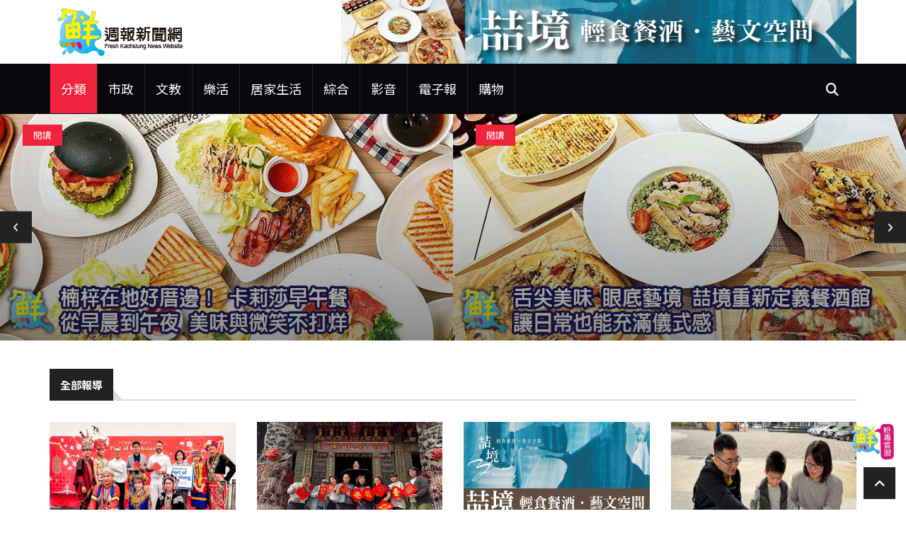

--- FILE ---
content_type: text/html; charset=UTF-8
request_url: https://freshweekly.tw/
body_size: 8387
content:

<!DOCTYPE html>
<html lang="zh-Hant-TW">
<head>
    <meta charset="utf-8">
    <meta http-equiv="X-UA-Compatible" content="IE=edge">
    <meta name="viewport" content="width=device-width, initial-scale=1">
    <title>鮮週報新聞網</title>
    <meta name="description" content="鮮週報新聞網(高雄捷運報)每月1號及16號發行的~~免費刊物發行三大通路~~‧高雄捷運(紅,橘線)‧星級飯店‧7-11(鳳山,三民,左營,鼓山)為主。來高雄找最好吃最好玩就看鮮週報高雄地區發行通路最廣、藝人代言最多閱讀率最高、活動最多">
    <meta property="og:title" content="鮮週報新聞網"/>
    <meta property="og:url" content="https://freshweekly.tw/"/>
    <meta property="og:image" content="https://freshweekly.tw/fb.jpg" />
    <meta property="og:type" content="website" />
    <link rel="icon" href="favicon.gif" type="image/gif" >
    <script async src="https://www.googletagmanager.com/gtag/js?id=G-R5PY6GY68M"></script>
    <script>window.dataLayer = window.dataLayer || [];function gtag(){dataLayer.push(arguments);}gtag('js', new Date());gtag('config', 'G-R5PY6GY68M');</script>
    <link href="https://fonts.googleapis.com/css?family=Open+Sans:400,700%7CLato:300,400" rel="stylesheet"> 
    <link type="text/css" rel="stylesheet" href="css/bootstrap.min.css"/>
    <link type="text/css" rel="stylesheet" href="css/owl.carousel.css" />
    <link type="text/css" rel="stylesheet" href="css/owl.theme.default.css" />
    <link rel="stylesheet" href="css/font-awesome.min.css">
    <link rel="stylesheet" href="https://use.fontawesome.com/releases/v6.5.1/css/all.css">
    <link type="text/css" rel="stylesheet" href="css/style.css"/>
    <div id="fb-root"></div>
    <script async defer crossorigin="anonymous" src="https://connect.facebook.net/zh_TW/sdk.js#xfbml=1&version=v12.0&appId=947794318967910&autoLogAppEvents=1" nonce="mBJMT3he"></script>
</head>
<body>
<header id="header"><div id="center-header"><div class="container"><div class="header-logo"><a href="https://freshweekly.tw/" class="logo"><img src="https://freshweekly.tw/img/logo.png" alt=""></a></div><div class="header-ads"><a href="https://reurl.cc/bNYva6"><img class="center-block" src="https://img3.ikh.tw/ad/ad_freshweekly_8oivzid1vv26_2.jpg" alt="舌尖美味 眼底藝境 喆境重新定義餐酒館 讓日常也能充滿儀式感" style="width:728px;height:90px;"></a></div></div></div><div id="nav-header"><div class="container"><nav id="main-nav"><div class="nav-logo"><a href="index.php" class="logo"><img src="./img/logo-alt.png" alt=""></a></div><ul class="main-nav nav navbar-nav"><li class="active"><a href="https://freshweekly.tw/?ct=分類">分類</a></li><li><a href="https://freshweekly.tw/?ct=市政">市政</a></li><li><a href="https://freshweekly.tw/?ct=文教">文教</a></li><li><a href="https://freshweekly.tw/?ct=樂活">樂活</a></li><li><a href="https://freshweekly.tw/?ct=居家生活">居家生活</a></li><li><a href="https://freshweekly.tw/?ct=綜合">綜合</a></li><li><a href="https://freshweekly.tw/?ct=影音">影音</a></li><li><a href="https://issuu.com/freshweekly?issuu_product=header&issuu_subproduct=product_discovery&issuu_context=link&issuu_cta=profile">電子報</a></li><li><a href="https://freshweekly.tw/?ct=購物">購物</a></li></ul></nav><div class="button-nav"><button class="search-collapse-btn"><i class="fa fa-search"></i></button><button class="nav-collapse-btn"><i class="fa fa-bars"></i></button><div class="search-form"><form method="post" action="?"><input class="input" type="text" name="kw" placeholder="站內搜尋關鍵字"></form></div></div></div></div></header><div id="owl-carousel-1" class="owl-carousel owl-theme center-owl-nav"><article class="article thumb-article"><div class="article-img"><img src="https://img2.ikh.tw/freshweekly/t_freshweekly_gqsixggb767e_.jpg" alt="" loading="lazy"></div><div class="article-body"><ul class="article-info"><li class="article-category"><a href="https://freshweekly.tw/?pn=vw&id=2o1h97iz5pde#vw">閱讀</a></li></ul></div></article><article class="article thumb-article"><div class="article-img"><img src="https://img2.ikh.tw/freshweekly/t_freshweekly_28as1f45q168_.jpg" alt="" loading="lazy"></div><div class="article-body"><ul class="article-info"><li class="article-category"><a href="https://freshweekly.tw/?pn=vw&id=7v1i24zzw68s#vw">閱讀</a></li></ul></div></article><article class="article thumb-article"><div class="article-img"><img src="https://img2.ikh.tw/freshweekly/t_freshweekly_977605fh3p0z_.jpg" alt="" loading="lazy"></div><div class="article-body"><ul class="article-info"><li class="article-category"><a href="https://freshweekly.tw/?pn=vw&id=r62371891k6y#vw">閱讀</a></li></ul></div></article><article class="article thumb-article"><div class="article-img"><img src="https://img2.ikh.tw/freshweekly/t_freshweekly_dryk0x08ksz9_.jpg" alt="" loading="lazy"></div><div class="article-body"><ul class="article-info"><li class="article-category"><a href="https://freshweekly.tw/?pn=vw&id=m721maqz53e1#vw">閱讀</a></li></ul></div></article><article class="article thumb-article"><div class="article-img"><img src="https://img2.ikh.tw/freshweekly/t_freshweekly_2q605c2l1pcy_.jpg" alt="" loading="lazy"></div><div class="article-body"><ul class="article-info"><li class="article-category"><a href="https://freshweekly.tw/?pn=vw&id=w6x5vz8qstim#vw">閱讀</a></li></ul></div></article><article class="article thumb-article"><div class="article-img"><img src="https://img2.ikh.tw/freshweekly/t_freshweekly_5f411454k690_.jpg" alt="" loading="lazy"></div><div class="article-body"><ul class="article-info"><li class="article-category"><a href="https://freshweekly.tw/?pn=vw&id=405014w4212i#vw">閱讀</a></li></ul></div></article><article class="article thumb-article"><div class="article-img"><img src="https://img2.ikh.tw/freshweekly/t_freshweekly_66oep4h75j5s_.jpg" alt="" loading="lazy"></div><div class="article-body"><ul class="article-info"><li class="article-category"><a href="https://freshweekly.tw/?pn=vw&id=y8a8693tbhc5#vw">閱讀</a></li></ul></div></article><article class="article thumb-article"><div class="article-img"><img src="https://img2.ikh.tw/freshweekly/t_freshweekly_051oiu04z056_.jpg" alt="" loading="lazy"></div><div class="article-body"><ul class="article-info"><li class="article-category"><a href="https://freshweekly.tw/?pn=vw&id=f26844m2008k#vw">閱讀</a></li></ul></div></article><article class="article thumb-article"><div class="article-img"><img src="https://img2.ikh.tw/freshweekly/t_freshweekly_q9h07l531r22_.jpg" alt="" loading="lazy"></div><div class="article-body"><ul class="article-info"><li class="article-category"><a href="https://freshweekly.tw/?pn=vw&id=q8601d51gre9#vw">閱讀</a></li></ul></div></article><article class="article thumb-article"><div class="article-img"><img src="https://img2.ikh.tw/freshweekly/t_freshweekly_7j017ft8qf8u_.jpg" alt="" loading="lazy"></div><div class="article-body"><ul class="article-info"><li class="article-category"><a href="https://freshweekly.tw/?pn=vw&id=3q3377v9165l#vw">閱讀</a></li></ul></div></article><article class="article thumb-article"><div class="article-img"><img src="https://img2.ikh.tw/freshweekly/t_freshweekly_y1gl6j2267sh_.jpg" alt="" loading="lazy"></div><div class="article-body"><ul class="article-info"><li class="article-category"><a href="https://freshweekly.tw/?pn=vw&id=b9pl155fsy9c#vw">閱讀</a></li></ul></div></article><article class="article thumb-article"><div class="article-img"><img src="https://img2.ikh.tw/freshweekly/t_freshweekly_42j46p5kl3cs_.jpg" alt="" loading="lazy"></div><div class="article-body"><ul class="article-info"><li class="article-category"><a href="https://freshweekly.tw/?pn=vw&id=5hnoj7a3m511#vw">閱讀</a></li></ul></div></article><article class="article thumb-article"><div class="article-img"><img src="https://img2.ikh.tw/freshweekly/t_freshweekly_gk24ml1ydx5w_.jpg" alt="" loading="lazy"></div><div class="article-body"><ul class="article-info"><li class="article-category"><a href="https://freshweekly.tw/?pn=vw&id=302s3vx570iz#vw">閱讀</a></li></ul></div></article><article class="article thumb-article"><div class="article-img"><img src="https://img2.ikh.tw/freshweekly/t_freshweekly_1462v6lfdv77_.jpg" alt="" loading="lazy"></div><div class="article-body"><ul class="article-info"><li class="article-category"><a href="https://freshweekly.tw/?pn=vw&id=d2fs3129744j#vw">閱讀</a></li></ul></div></article><article class="article thumb-article"><div class="article-img"><img src="https://img2.ikh.tw/freshweekly/t_freshweekly_3853t5bbu35n_.jpg" alt="" loading="lazy"></div><div class="article-body"><ul class="article-info"><li class="article-category"><a href="https://freshweekly.tw/?pn=vw&id=749p75t25rg2#vw">閱讀</a></li></ul></div></article><article class="article thumb-article"><div class="article-img"><img src="https://img2.ikh.tw/freshweekly/t_freshweekly_st69ydt13235_.jpg" alt="" loading="lazy"></div><div class="article-body"><ul class="article-info"><li class="article-category"><a href="https://freshweekly.tw/?pn=vw&id=6wo9wq5ui326#vw">閱讀</a></li></ul></div></article><article class="article thumb-article"><div class="article-img"><img src="https://img2.ikh.tw/freshweekly/t_freshweekly_2e5z93jzm356_.jpg" alt="" loading="lazy"></div><div class="article-body"><ul class="article-info"><li class="article-category"><a href="https://freshweekly.tw/?pn=vw&id=7684693iul0y#vw">閱讀</a></li></ul></div></article><article class="article thumb-article"><div class="article-img"><img src="https://img2.ikh.tw/freshweekly/t_freshweekly_08814450ft91_.jpg" alt="" loading="lazy"></div><div class="article-body"><ul class="article-info"><li class="article-category"><a href="https://freshweekly.tw/?pn=vw&id=t6g528dxiwqo#vw">閱讀</a></li></ul></div></article><article class="article thumb-article"><div class="article-img"><img src="https://img2.ikh.tw/freshweekly/t_freshweekly_00vz6862r602_.jpg" alt="" loading="lazy"></div><div class="article-body"><ul class="article-info"><li class="article-category"><a href="https://freshweekly.tw/?pn=vw&id=39t0gz5tx3f5#vw">閱讀</a></li></ul></div></article><article class="article thumb-article"><div class="article-img"><img src="https://img2.ikh.tw/freshweekly/t_freshweekly_55btz3723e45_.jpg" alt="" loading="lazy"></div><div class="article-body"><ul class="article-info"><li class="article-category"><a href="https://freshweekly.tw/?pn=vw&id=17605o72s6ts#vw">閱讀</a></li></ul></div></article><article class="article thumb-article"><div class="article-img"><img src="https://img2.ikh.tw/freshweekly/t_freshweekly_4oc11bfn0jy2_.jpg" alt="" loading="lazy"></div><div class="article-body"><ul class="article-info"><li class="article-category"><a href="https://freshweekly.tw/?pn=vw&id=4be7yq985l30#vw">閱讀</a></li></ul></div></article><article class="article thumb-article"><div class="article-img"><img src="https://img2.ikh.tw/freshweekly/t_freshweekly_quxwzd5yi051_.jpg" alt="" loading="lazy"></div><div class="article-body"><ul class="article-info"><li class="article-category"><a href="https://freshweekly.tw/?pn=vw&id=324017e8c2uw#vw">閱讀</a></li></ul></div></article><article class="article thumb-article"><div class="article-img"><img src="https://img2.ikh.tw/freshweekly/t_freshweekly_5839332672wf_.jpg" alt="" loading="lazy"></div><div class="article-body"><ul class="article-info"><li class="article-category"><a href="https://freshweekly.tw/?pn=vw&id=40q9u1jdng8m#vw">閱讀</a></li></ul></div></article><article class="article thumb-article"><div class="article-img"><img src="https://img2.ikh.tw/freshweekly/t_freshweekly_z8l359gp4ilt_.jpg" alt="" loading="lazy"></div><div class="article-body"><ul class="article-info"><li class="article-category"><a href="https://freshweekly.tw/?pn=vw&id=7h7f3o7s5744#vw">閱讀</a></li></ul></div></article><article class="article thumb-article"><div class="article-img"><img src="https://img2.ikh.tw/freshweekly/t_freshweekly_0p121h3m9qj2_.jpg" alt="" loading="lazy"></div><div class="article-body"><ul class="article-info"><li class="article-category"><a href="https://freshweekly.tw/?pn=vw&id=ymq5ldh5h129#vw">閱讀</a></li></ul></div></article><article class="article thumb-article"><div class="article-img"><img src="https://img2.ikh.tw/freshweekly/t_freshweekly_q2docx945oer_.jpg" alt="" loading="lazy"></div><div class="article-body"><ul class="article-info"><li class="article-category"><a href="https://freshweekly.tw/?pn=vw&id=k624p73cyi4v#vw">閱讀</a></li></ul></div></article></div><div class="section">
        <div class="container">
            <div class="row">
                <div class="col-md-12">
                    <div class="section-title">
                        <h2 class="title">全部報導</h2>
                    </div>
                    <div class="tab-content">
                        <div id="tab1" class="tab-pane fade in active">
                            <div class="row"><div class="col-md-3 col-sm-6">
                            <article class="article">
                                <div class="article-img"><a href="?pn=vw&id=583it1yclg15#vw">
                                <img src="https://img3.ikh.tw/freshweekly/t_freshweekly_583it1yclg15_.jpg" onerror="this.src='https://img2.ikh.tw/freshweekly/null.jpg'" loading="lazy">
                              </a>          <ul class="article-info">
                                        <li class="article-type" style="width:72px;text-align:left;color:#ff0;padding:0 0 0 8px;">★★★</li>
                                    </ul>
                                </div>
                                <div class="article-body" style="height:82px;overflow:hidden;">
                                    <h4 class="article-title"><a href="?pn=vw&id=583it1yclg15#vw">高雄港喜迎愛達女神、探索星號雙郵輪接力泊靠 噴水贈紀念牌原民舞蹈手寫春聯迎賓</a></h4>
                                </div>
                            </article>
                        </div><div class="col-md-3 col-sm-6">
                            <article class="article">
                                <div class="article-img"><a href="?pn=vw&id=yi3056a45a32#vw">
                                <img src="https://img3.ikh.tw/freshweekly/t_freshweekly_yi3056a45a32_.jpg" onerror="this.src='https://img2.ikh.tw/freshweekly/null.jpg'" loading="lazy">
                              </a>          <ul class="article-info">
                                        <li class="article-type" style="width:72px;text-align:left;color:#ff0;padding:0 0 0 8px;">★★★</li>
                                    </ul>
                                </div>
                                <div class="article-body" style="height:82px;overflow:hidden;">
                                    <h4 class="article-title"><a href="?pn=vw&id=yi3056a45a32#vw">高市燕巢區燕巢國中兩度前進威靈寺 邀名家謝輝龍領軍書法班揮毫贈春聯</a></h4>
                                </div>
                            </article>
                        </div><div class="col-md-3 col-sm-6">
                                <article class="article">
                                    <div class="article-img"><a href="https://reurl.cc/bNYva6"><img src="https://img.ikh.tw/ad/ad_freshweekly_8oivzid1vv26_.jpg" alt="" loading="lazy"></a>          <ul class="article-info">
                                            <li class="article-type" style="width:48px;font-size:15px;text-align:left;background:rgba(180,0,0,0.8);color:#ff0;padding:0 0 0 8px;">廣告</li>
                                        </ul>
                                    </div>
                                    <div class="article-body" style="height:82px;overflow:hidden;">
                                        <h4 class="article-title"><a href="https://reurl.cc/bNYva6">舌尖美味 眼底藝境 喆境重新定義餐酒館 讓日常也能充滿儀式感</a></h4>
                                    </div>
                                </article>
                            </div><div class="col-md-3 col-sm-6">
                            <article class="article">
                                <div class="article-img"><a href="?pn=vw&id=p14ehp5ukbl4#vw">
                                <img src="https://img3.ikh.tw/freshweekly/t_freshweekly_p14ehp5ukbl4_.jpg" onerror="this.src='https://img2.ikh.tw/freshweekly/null.jpg'" loading="lazy">
                              </a>          <ul class="article-info">
                                        <li class="article-type" style="width:72px;text-align:left;color:#ff0;padding:0 0 0 8px;">★★★</li>
                                    </ul>
                                </div>
                                <div class="article-body" style="height:82px;overflow:hidden;">
                                    <h4 class="article-title"><a href="?pn=vw&id=p14ehp5ukbl4#vw">高市社教館115年寒假首邀張茗玲前進左營區文府國中 教作親子體驗手作樂趣</a></h4>
                                </div>
                            </article>
                        </div><div class="col-md-3 col-sm-6">
                            <article class="article">
                                <div class="article-img"><a href="?pn=vw&id=45cgl5j6a0ds#vw">
                                <img src="https://img3.ikh.tw/freshweekly/t_freshweekly_45cgl5j6a0ds_.jpg" onerror="this.src='https://img2.ikh.tw/freshweekly/null.jpg'" loading="lazy">
                              </a>          <ul class="article-info">
                                        <li class="article-type" style="width:72px;text-align:left;color:#ff0;padding:0 0 0 8px;">★★★★★</li>
                                    </ul>
                                </div>
                                <div class="article-body" style="height:82px;overflow:hidden;">
                                    <h4 class="article-title"><a href="?pn=vw&id=45cgl5j6a0ds#vw">深耕兩年厚積薄發！職能專家李美芬投入創業，領軍高雄新創團隊勇奪全國第一</a></h4>
                                </div>
                            </article>
                        </div><div class="col-md-3 col-sm-6">
                                <article class="article">
                                    <div class="article-img"><a href="https://www.facebook.com/p/%E6%97%AD%E9%99%BDTeppanyaki-61557072876448/"><img src="https://img.ikh.tw/ad/ad_freshweekly_643325zy87j2_.jpg" alt="" loading="lazy"></a>          <ul class="article-info">
                                            <li class="article-type" style="width:48px;font-size:15px;text-align:left;background:rgba(180,0,0,0.8);color:#ff0;padding:0 0 0 8px;">廣告</li>
                                        </ul>
                                    </div>
                                    <div class="article-body" style="height:82px;overflow:hidden;">
                                        <h4 class="article-title"><a href="https://www.facebook.com/p/%E6%97%AD%E9%99%BDTeppanyaki-61557072876448/">旭日初心 暖陽待客  旭陽鐵板燒用真心與好味道圈粉眾人</a></h4>
                                    </div>
                                </article>
                            </div><div class="col-md-3 col-sm-6">
                            <article class="article">
                                <div class="article-img"><a href="?pn=vw&id=me1if2xmbq64#vw">
                                <img src="https://img3.ikh.tw/freshweekly/t_freshweekly_me1if2xmbq64_.jpg" onerror="this.src='https://img2.ikh.tw/freshweekly/null.jpg'" loading="lazy">
                              </a>          <ul class="article-info">
                                        <li class="article-type" style="width:72px;text-align:left;color:#ff0;padding:0 0 0 8px;">★★★</li>
                                    </ul>
                                </div>
                                <div class="article-body" style="height:82px;overflow:hidden;">
                                    <h4 class="article-title"><a href="?pn=vw&id=me1if2xmbq64#vw">中油煉製事業部前進大寮區公所寒冬送暖 賑濟弱勢家庭獨老生活物資</a></h4>
                                </div>
                            </article>
                        </div><div class="col-md-3 col-sm-6">
                            <article class="article">
                                <div class="article-img"><a href="?pn=vw&id=b9u3b0iax2k1#vw">
                                <img src="https://img3.ikh.tw/freshweekly/t_freshweekly_b9u3b0iax2k1_.jpg" onerror="this.src='https://img2.ikh.tw/freshweekly/null.jpg'" loading="lazy">
                              </a>          <ul class="article-info">
                                        <li class="article-type" style="width:72px;text-align:left;color:#ff0;padding:0 0 0 8px;">★★★</li>
                                    </ul>
                                </div>
                                <div class="article-body" style="height:82px;overflow:hidden;">
                                    <h4 class="article-title"><a href="?pn=vw&id=b9u3b0iax2k1#vw">秀傳醫療體系3醫院攜手2慈善團體 賑濟高市六龜區弱勢家庭現金物資</a></h4>
                                </div>
                            </article>
                        </div><div class="col-md-3 col-sm-6">
                                <article class="article">
                                    <div class="article-img"><a href="https://www.facebook.com/p/%E7%89%9B%E8%80%81%E4%B8%89-100063861559986/?locale=zh_TW"><img src="https://img.ikh.tw/ad/ad_freshweekly_f99k9rditc3u_.jpg" alt="" loading="lazy"></a>          <ul class="article-info">
                                            <li class="article-type" style="width:48px;font-size:15px;text-align:left;background:rgba(180,0,0,0.8);color:#ff0;padding:0 0 0 8px;">廣告</li>
                                        </ul>
                                    </div>
                                    <div class="article-body" style="height:82px;overflow:hidden;">
                                        <h4 class="article-title"><a href="https://www.facebook.com/p/%E7%89%9B%E8%80%81%E4%B8%89-100063861559986/?locale=zh_TW">在地27 年！美味不怕巷子深       牛老三牛肉餐館 把美味與人情味端上桌</a></h4>
                                    </div>
                                </article>
                            </div><div class="col-md-3 col-sm-6">
                            <article class="article">
                                <div class="article-img"><a href="?pn=vw&id=r36wlkiq2gro#vw">
                                <img src="https://img3.ikh.tw/freshweekly/t_freshweekly_r36wlkiq2gro_.jpg" onerror="this.src='https://img2.ikh.tw/freshweekly/null.jpg'" loading="lazy">
                              </a>          <ul class="article-info">
                                        <li class="article-type" style="width:72px;text-align:left;color:#ff0;padding:0 0 0 8px;">★★★</li>
                                    </ul>
                                </div>
                                <div class="article-body" style="height:82px;overflow:hidden;">
                                    <h4 class="article-title"><a href="?pn=vw&id=r36wlkiq2gro#vw">韓國傳奇男團SJ巡迴高雄巨蛋開唱3天 經發局推專屬商圈夜市優惠券帶動買氣</a></h4>
                                </div>
                            </article>
                        </div><div class="col-md-3 col-sm-6">
                            <article class="article">
                                <div class="article-img"><a href="?pn=vw&id=e7m5do475u91#vw">
                                <img src="https://img3.ikh.tw/freshweekly/t_freshweekly_e7m5do475u91_.jpg" onerror="this.src='https://img2.ikh.tw/freshweekly/null.jpg'" loading="lazy">
                              </a>          <ul class="article-info">
                                        <li class="article-type" style="width:72px;text-align:left;color:#ff0;padding:0 0 0 8px;">★★★★★</li>
                                    </ul>
                                </div>
                                <div class="article-body" style="height:82px;overflow:hidden;">
                                    <h4 class="article-title"><a href="?pn=vw&id=e7m5do475u91#vw">高雄岡山壽天宮邀23名書法名家揮毫贈限量春聯 首見媽祖聯祈願貼上庇佑祝福</a></h4>
                                </div>
                            </article>
                        </div><div class="col-md-3 col-sm-6">
                                <article class="article">
                                    <div class="article-img"><a href="https://www.shichihotel.com.tw/"><img src="https://img.ikh.tw/ad/ad_freshweekly_s528ore82nes_.jpg" alt="" loading="lazy"></a>          <ul class="article-info">
                                            <li class="article-type" style="width:48px;font-size:15px;text-align:left;background:rgba(180,0,0,0.8);color:#ff0;padding:0 0 0 8px;">廣告</li>
                                        </ul>
                                    </div>
                                    <div class="article-body" style="height:82px;overflow:hidden;">
                                        <h4 class="article-title"><a href="https://www.shichihotel.com.tw/">世奇文創餐廳</a></h4>
                                    </div>
                                </article>
                            </div><div class="col-md-3 col-sm-6">
                            <article class="article">
                                <div class="article-img"><a href="?pn=vw&id=9n70l9078627#vw">
                                <img src="https://img3.ikh.tw/freshweekly/t_freshweekly_9n70l9078627_.jpg" onerror="this.src='https://img2.ikh.tw/freshweekly/null.jpg'" loading="lazy">
                              </a>          <ul class="article-info">
                                        <li class="article-type" style="width:72px;text-align:left;color:#ff0;padding:0 0 0 8px;">★★★★★</li>
                                    </ul>
                                </div>
                                <div class="article-body" style="height:82px;overflow:hidden;">
                                    <h4 class="article-title"><a href="?pn=vw&id=9n70l9078627#vw">高雄少年觀護慈愛協會會員大會暨反毒、品德教育頒獎 創會長江森輝謝各界支持協助</a></h4>
                                </div>
                            </article>
                        </div><div class="col-md-3 col-sm-6">
                            <article class="article">
                                <div class="article-img"><a href="?pn=vw&id=0tq209ogtfkt#vw">
                                <img src="https://img3.ikh.tw/freshweekly/t_freshweekly_0tq209ogtfkt_.jpg" onerror="this.src='https://img2.ikh.tw/freshweekly/null.jpg'" loading="lazy">
                              </a>          <ul class="article-info">
                                        <li class="article-type" style="width:72px;text-align:left;color:#ff0;padding:0 0 0 8px;">★★★★★</li>
                                    </ul>
                                </div>
                                <div class="article-body" style="height:82px;overflow:hidden;">
                                    <h4 class="article-title"><a href="?pn=vw&id=0tq209ogtfkt#vw">高雄小港國際機場安檢人力不足阻通關效率 籲主管機關加速檢討優化維旅客權益</a></h4>
                                </div>
                            </article>
                        </div><div class="col-md-3 col-sm-6">
                                <article class="article">
                                    <div class="article-img"><a href="https://www.stu.edu.tw/"><img src="https://img.ikh.tw/ad/ad_freshweekly_1c610r8yy25c_.jpg" alt="" loading="lazy"></a>          <ul class="article-info">
                                            <li class="article-type" style="width:48px;font-size:15px;text-align:left;background:rgba(180,0,0,0.8);color:#ff0;padding:0 0 0 8px;">廣告</li>
                                        </ul>
                                    </div>
                                    <div class="article-body" style="height:82px;overflow:hidden;">
                                        <h4 class="article-title"><a href="https://www.stu.edu.tw/">樹德科技大學</a></h4>
                                    </div>
                                </article>
                            </div><div class="col-md-3 col-sm-6">
                            <article class="article">
                                <div class="article-img"><a href="?pn=vw&id=73386n00f852#vw">
                                <img src="https://img3.ikh.tw/freshweekly/t_freshweekly_73386n00f852_.jpg" onerror="this.src='https://img2.ikh.tw/freshweekly/null.jpg'" loading="lazy">
                              </a>          <ul class="article-info">
                                        <li class="article-type" style="width:72px;text-align:left;color:#ff0;padding:0 0 0 8px;">★★★★★</li>
                                    </ul>
                                </div>
                                <div class="article-body" style="height:82px;overflow:hidden;">
                                    <h4 class="article-title"><a href="?pn=vw&id=73386n00f852#vw">高市教育局增能研習暨交流活動 國中小雙語聯盟45名外籍英語師走讀左營舊城等景點</a></h4>
                                </div>
                            </article>
                        </div><div class="col-md-3 col-sm-6">
                            <article class="article">
                                <div class="article-img"><a href="?pn=vw&id=5t097r07siwp#vw">
                                <img src="https://img3.ikh.tw/freshweekly/t_freshweekly_5t097r07siwp_.jpg" onerror="this.src='https://img2.ikh.tw/freshweekly/null.jpg'" loading="lazy">
                              </a>          <ul class="article-info">
                                        <li class="article-type" style="width:72px;text-align:left;color:#ff0;padding:0 0 0 8px;">★★★★★</li>
                                    </ul>
                                </div>
                                <div class="article-body" style="height:82px;overflow:hidden;">
                                    <h4 class="article-title"><a href="?pn=vw&id=5t097r07siwp#vw">憑常設展門票、有效年卡參與科工館2026MUSE大玩家 蒐集戳章兌換限量恐龍戰隊</a></h4>
                                </div>
                            </article>
                        </div><div class="col-md-3 col-sm-6">
                                <article class="article">
                                    <div class="article-img"><a href="https://docs.google.com/forms/d/e/1FAIpQLSfXlEvYdXjtFaQpg3EyTq0by635a6bF85CHQfywo9Jmha4hMg/viewform?pli=1"><img src="https://img.ikh.tw/ad/ad_freshweekly_1rwyn7ogxvt9_.jpg" alt="" loading="lazy"></a>          <ul class="article-info">
                                            <li class="article-type" style="width:48px;font-size:15px;text-align:left;background:rgba(180,0,0,0.8);color:#ff0;padding:0 0 0 8px;">廣告</li>
                                        </ul>
                                    </div>
                                    <div class="article-body" style="height:82px;overflow:hidden;">
                                        <h4 class="article-title"><a href="https://docs.google.com/forms/d/e/1FAIpQLSfXlEvYdXjtFaQpg3EyTq0by635a6bF85CHQfywo9Jmha4hMg/viewform?pli=1">跟著教練動起來！社區長輩運動首選  TO.1 Fitness 樂齡友善健身房</a></h4>
                                    </div>
                                </article>
                            </div><div class="col-md-3 col-sm-6">
                            <article class="article">
                                <div class="article-img"><a href="?pn=vw&id=sq9a0zw2q8va#vw">
                                <img src="https://img3.ikh.tw/freshweekly/t_freshweekly_sq9a0zw2q8va_.jpg" onerror="this.src='https://img2.ikh.tw/freshweekly/null.jpg'" loading="lazy">
                              </a>          <ul class="article-info">
                                        <li class="article-type" style="width:72px;text-align:left;color:#ff0;padding:0 0 0 8px;">★★★★★</li>
                                    </ul>
                                </div>
                                <div class="article-body" style="height:82px;overflow:hidden;">
                                    <h4 class="article-title"><a href="?pn=vw&id=sq9a0zw2q8va#vw">衛武營攜手紐約林肯中心締結策略聯盟 傳承逾半世紀美感教育方法論深化藝術推廣</a></h4>
                                </div>
                            </article>
                        </div><div class="col-md-3 col-sm-6">
                            <article class="article">
                                <div class="article-img"><a href="?pn=vw&id=r7296iz38843#vw">
                                <img src="https://img3.ikh.tw/freshweekly/t_freshweekly_r7296iz38843_.jpg" onerror="this.src='https://img2.ikh.tw/freshweekly/null.jpg'" loading="lazy">
                              </a>          <ul class="article-info">
                                        <li class="article-type" style="width:72px;text-align:left;color:#ff0;padding:0 0 0 8px;">★★★★★</li>
                                    </ul>
                                </div>
                                <div class="article-body" style="height:82px;overflow:hidden;">
                                    <h4 class="article-title"><a href="?pn=vw&id=r7296iz38843#vw">科技能源商贊助綠能彩繪光電打卡牆 進駐高雄左營文武聖殿啟用</a></h4>
                                </div>
                            </article>
                        </div><div class="col-md-3 col-sm-6">
                                <article class="article">
                                    <div class="article-img"><a href="https://www.facebook.com/YuanShanGlasses"><img src="https://img.ikh.tw/ad/ad_freshweekly_3z3dqz4zn781_.jpg" alt="" loading="lazy"></a>          <ul class="article-info">
                                            <li class="article-type" style="width:48px;font-size:15px;text-align:left;background:rgba(180,0,0,0.8);color:#ff0;padding:0 0 0 8px;">廣告</li>
                                        </ul>
                                    </div>
                                    <div class="article-body" style="height:82px;overflow:hidden;">
                                        <h4 class="article-title"><a href="https://www.facebook.com/YuanShanGlasses">屹立不搖30年 守護南臺灣視力的領航品牌「圓山眼鏡專科」</a></h4>
                                    </div>
                                </article>
                            </div><div class="col-md-3 col-sm-6">
                            <article class="article">
                                <div class="article-img"><a href="?pn=vw&id=6o030jjztme8#vw">
                                <img src="https://img3.ikh.tw/freshweekly/t_freshweekly_6o030jjztme8_.jpg" onerror="this.src='https://img2.ikh.tw/freshweekly/null.jpg'" loading="lazy">
                              </a>          <ul class="article-info">
                                        <li class="article-type" style="width:72px;text-align:left;color:#ff0;padding:0 0 0 8px;">★★★★★</li>
                                    </ul>
                                </div>
                                <div class="article-body" style="height:82px;overflow:hidden;">
                                    <h4 class="article-title"><a href="?pn=vw&id=6o030jjztme8#vw">高市農業局前進台北希望廣場農民市集 展售蜜棗、番石榴等農漁產加工品</a></h4>
                                </div>
                            </article>
                        </div><div class="col-md-3 col-sm-6">
                            <article class="article">
                                <div class="article-img"><a href="?pn=vw&id=kk5atg1lif2d#vw">
                                <img src="https://img3.ikh.tw/freshweekly/t_freshweekly_kk5atg1lif2d_.jpg" onerror="this.src='https://img2.ikh.tw/freshweekly/null.jpg'" loading="lazy">
                              </a>          <ul class="article-info">
                                        <li class="article-type" style="width:72px;text-align:left;color:#ff0;padding:0 0 0 8px;">★★★★★</li>
                                    </ul>
                                </div>
                                <div class="article-body" style="height:82px;overflow:hidden;">
                                    <h4 class="article-title"><a href="?pn=vw&id=kk5atg1lif2d#vw">高捷貓站長蜜柑跨界結合北港朝天宮虎爺躍上列車 同步聯名推周邊商品</a></h4>
                                </div>
                            </article>
                        </div><div class="col-md-3 col-sm-6">
                                <article class="article">
                                    <div class="article-img"><a href="https://www.facebook.com/blanc.p89"><img src="https://img.ikh.tw/ad/ad_freshweekly_0b6500j3f545_.jpg" alt="" loading="lazy"></a>          <ul class="article-info">
                                            <li class="article-type" style="width:48px;font-size:15px;text-align:left;background:rgba(180,0,0,0.8);color:#ff0;padding:0 0 0 8px;">廣告</li>
                                        </ul>
                                    </div>
                                    <div class="article-body" style="height:82px;overflow:hidden;">
                                        <h4 class="article-title"><a href="https://www.facebook.com/blanc.p89">定格最美瞬間  白閣影像攝影 Blanc Phos 讓青春留影回憶永存！</a></h4>
                                    </div>
                                </article>
                            </div><div class="col-md-3 col-sm-6">
                            <article class="article">
                                <div class="article-img"><a href="?pn=vw&id=77p6vl7nkagv#vw">
                                <img src="https://img3.ikh.tw/freshweekly/t_freshweekly_77p6vl7nkagv_.jpg" onerror="this.src='https://img2.ikh.tw/freshweekly/null.jpg'" loading="lazy">
                              </a>          <ul class="article-info">
                                        <li class="article-type" style="width:72px;text-align:left;color:#ff0;padding:0 0 0 8px;">★★★★★</li>
                                    </ul>
                                </div>
                                <div class="article-body" style="height:82px;overflow:hidden;">
                                    <h4 class="article-title"><a href="?pn=vw&id=77p6vl7nkagv#vw">114學年度高市國中科教競賽大榮中學登場 54隊、162名選手角逐前三名等獎項</a></h4>
                                </div>
                            </article>
                        </div><div class="col-md-3 col-sm-6">
                            <article class="article">
                                <div class="article-img"><a href="?pn=vw&id=z0310ft9cm4l#vw">
                                <img src="https://img3.ikh.tw/freshweekly/t_freshweekly_z0310ft9cm4l_.jpg" onerror="this.src='https://img2.ikh.tw/freshweekly/null.jpg'" loading="lazy">
                              </a>          <ul class="article-info">
                                        <li class="article-type" style="width:72px;text-align:left;color:#ff0;padding:0 0 0 8px;">★★★★★</li>
                                    </ul>
                                </div>
                                <div class="article-body" style="height:82px;overflow:hidden;">
                                    <h4 class="article-title"><a href="?pn=vw&id=z0310ft9cm4l#vw">2026年第三屆萬潤盃公益籃球鬥牛賽報名數創新高 北家扶中心等6團體獲贈130萬元</a></h4>
                                </div>
                            </article>
                        </div><div class="col-md-3 col-sm-6">
                                <article class="article">
                                    <div class="article-img"><a href="https://www.facebook.com/hair9394/?locale=zh_TW"><img src="https://img.ikh.tw/ad/ad_freshweekly_y68w4dxpo721_.jpg" alt="" loading="lazy"></a>          <ul class="article-info">
                                            <li class="article-type" style="width:48px;font-size:15px;text-align:left;background:rgba(180,0,0,0.8);color:#ff0;padding:0 0 0 8px;">廣告</li>
                                        </ul>
                                    </div>
                                    <div class="article-body" style="height:82px;overflow:hidden;">
                                        <h4 class="article-title"><a href="https://www.facebook.com/hair9394/?locale=zh_TW">讓頂上森林重返生機 9394美學莊園您最信賴的頭皮養護專家</a></h4>
                                    </div>
                                </article>
                            </div><div class="col-md-3 col-sm-6">
                            <article class="article">
                                <div class="article-img"><a href="?pn=vw&id=n84s7m7s2vld#vw">
                                <img src="https://img3.ikh.tw/freshweekly/t_freshweekly_n84s7m7s2vld_.jpg" onerror="this.src='https://img2.ikh.tw/freshweekly/null.jpg'" loading="lazy">
                              </a>          <ul class="article-info">
                                        <li class="article-type" style="width:72px;text-align:left;color:#ff0;padding:0 0 0 8px;">★★★★★</li>
                                    </ul>
                                </div>
                                <div class="article-body" style="height:82px;overflow:hidden;">
                                    <h4 class="article-title"><a href="?pn=vw&id=n84s7m7s2vld#vw">高市曝險少女誤交損友染毒遭警查獲 少輔會攜手警察局少年隊導正重拾自信人生</a></h4>
                                </div>
                            </article>
                        </div></div>
                        </div>
                    </div>
                </div>
            </div>
        </div>
      </div><div class="container"><center><div style="padding:16px;"><a href="https://www.facebook.com/p/%E6%97%AD%E9%99%BDTeppanyaki-61557072876448/"><img src="https://img3.ikh.tw/ad/ad_freshweekly_643325zy87j2_2.jpg" alt="旭日初心 暖陽待客  旭陽鐵板燒用真心與好味道圈粉眾人" style="width:100%;"></a></div></center></div><div class="section"><div class="container"><div class="row"><div class="col-md-12"><div class="section-title"><h2 class="title">影音專區 </h2><div id="nav-carousel-2" class="custom-owl-nav pull-right"></div></div><div id="owl-carousel-2" class="owl-carousel owl-theme"><article class="article thumb-article"><iframe width="100%" height="200" src="https://www.youtube.com/embed/j2pGIepysvw" frameborder="0" allow="accelerometer; autoplay; encrypted-media; gyroscope; picture-in-picture" allowfullscreen></iframe></article><article class="article thumb-article"><iframe width="100%" height="200" src="https://www.youtube.com/embed/NUmALBL_3O8" frameborder="0" allow="accelerometer; autoplay; encrypted-media; gyroscope; picture-in-picture" allowfullscreen></iframe></article><article class="article thumb-article"><iframe width="100%" height="200" src="https://www.youtube.com/embed/WWmXKB_HxZo" frameborder="0" allow="accelerometer; autoplay; encrypted-media; gyroscope; picture-in-picture" allowfullscreen></iframe></article><article class="article thumb-article"><iframe width="100%" height="200" src="https://www.youtube.com/embed/vUFW4Qr52J8" frameborder="0" allow="accelerometer; autoplay; encrypted-media; gyroscope; picture-in-picture" allowfullscreen></iframe></article><article class="article thumb-article"><iframe width="100%" height="200" src="https://www.youtube.com/embed/-xB9OCH73xw" frameborder="0" allow="accelerometer; autoplay; encrypted-media; gyroscope; picture-in-picture" allowfullscreen></iframe></article><article class="article thumb-article"><iframe width="100%" height="200" src="https://www.youtube.com/embed/GpvqgKW89dQ" frameborder="0" allow="accelerometer; autoplay; encrypted-media; gyroscope; picture-in-picture" allowfullscreen></iframe></article><article class="article thumb-article"><iframe width="100%" height="200" src="https://www.youtube.com/embed/sYrgSlCOERU" frameborder="0" allow="accelerometer; autoplay; encrypted-media; gyroscope; picture-in-picture" allowfullscreen></iframe></article><article class="article thumb-article"><iframe width="100%" height="200" src="https://www.youtube.com/embed/6CXmDuymFx4" frameborder="0" allow="accelerometer; autoplay; encrypted-media; gyroscope; picture-in-picture" allowfullscreen></iframe></article><article class="article thumb-article"><iframe width="100%" height="200" src="https://www.youtube.com/embed/DfR4jgGVb_M" frameborder="0" allow="accelerometer; autoplay; encrypted-media; gyroscope; picture-in-picture" allowfullscreen></iframe></article><article class="article thumb-article"><iframe width="100%" height="200" src="https://www.youtube.com/embed/uh4MYQPViZk" frameborder="0" allow="accelerometer; autoplay; encrypted-media; gyroscope; picture-in-picture" allowfullscreen></iframe></article><article class="article thumb-article"><iframe width="100%" height="200" src="https://www.youtube.com/embed/WHM0Nk4Xc0g" frameborder="0" allow="accelerometer; autoplay; encrypted-media; gyroscope; picture-in-picture" allowfullscreen></iframe></article><article class="article thumb-article"><iframe width="100%" height="200" src="https://www.youtube.com/embed/kD_JLPgVBEA" frameborder="0" allow="accelerometer; autoplay; encrypted-media; gyroscope; picture-in-picture" allowfullscreen></iframe></article></div></div></div></div></div><div class="section"><div class="container"><div class="row"><center><div style="padding:16px;"><a href="https://www.facebook.com/p/%E7%89%9B%E8%80%81%E4%B8%89-100063861559986/?locale=zh_TW"><img src="https://img3.ikh.tw/ad/ad_freshweekly_f99k9rditc3u_2.jpg" alt="在地27 年！美味不怕巷子深       牛老三牛肉餐館 把美味與人情味端上桌" style="width:100%;"></a></div></center></div></div></div><footer id="footer"><div id="top-footer" class="section"><div class="container"><div class="row"><div class="col-md-4"><div class="footer-widget about-widget"><div class="footer-logo"><p>網站總瀏覽點閱次數: 145116785</p><p>媒體行銷</p><p style="font-size:15px;">廣告行銷、報導採訪、網路行銷、異業合作、活動公關<br>
行銷部 07-958-1000 陳小姐<br></p><p>雲端整合</p><p style="font-size:15px;">Google商用全景、RWD商圈店家形象網頁、企業品牌官網建置<br>
雲端事業部 07-3493727 王伯仁<br></p></div></div></div><div class="col-md-4"><div class="footer-widget about-widget"><div class="footer-logo"><p>印刷設計</p><p style="font-size:15px;">平面設計、名片印刷、布條旗幟製作、海報型錄印刷、菜單聯單印製<br>
印刷部 07-958-0375 吳小姐</p></div></div></div><div class="col-md-4"><div class="footer-widget about-widget"><div class="footer-logo"></div></div></div><p>專任記者</p><p style="font-size:15px;"><a href="https://ikh.tw/0972007298/"><img src="img/reporter_01.jpg" style="width:64px;margin:1px;"></a><a href="https://ikh.tw/0938100133/"><img src="img/reporter_02.jpg" style="width:64px;margin:1px;"></a><a href="https://ikh.tw/0980800283/"><img src="img/reporter_03.jpg" style="width:64px;margin:1px;"></a><a href="https://ikh.tw/0980059919/"><img src="img/reporter_04.jpg" style="width:64px;margin:1px;"></a><a href="https://ikh.tw/0920376457/"><img src="img/reporter_06.jpg" style="width:64px;margin:1px;"></a><a href="#"><img src="img/reporter_05.jpg" style="width:64px;margin:1px;"></a></p><iframe src="https://sme.ikh.tw/getaiip2.php" width="1" height="1" frameborder="0" style="display:none;"></iframe></div></div></div></footer><a href="https://www.facebook.com/messages/t/Freshweekly"><img src="img/service.png" style="position:fixed;right:15px;bottom:65px;width:64px;z-index:999;"></a><div id="back-to-top" class="active"></div>    <script src="js/jquery.min.js"></script>
    <script src="js/bootstrap.min.js"></script>
    <script src="js/owl.carousel.min.js"></script>
    <script src="js/main.js"></script>
    <script> 
    function fbs_click() {u=location.href;t=document.title;window.open('http://www.facebook.com/sharer.php?u='+encodeURIComponent(u)+'&t='+encodeURIComponent(t),'sharer','toolbar=0,status=0,width=626,height=436');return false;}
    </script>
    <script>
        const currentUrl = encodeURIComponent(window.location.href);
        const currentTitle = encodeURIComponent(document.title);
        function shareFB() { window.open(`https://www.facebook.com/sharer/sharer.php?u=${currentUrl}`, 'fb-share', 'width=600,height=400'); }
        function shareLine() { window.open(`https://social-plugins.line.me/lineit/share?url=${currentUrl}&text=${currentTitle}`, 'line-share', 'width=500,height=500'); }
        function shareThreads() { window.open(`https://www.threads.net/intent/post?text=${currentTitle}%0A${currentUrl}`, 'threads-share', 'width=600,height=500'); }
        function copyToClipboard() {
            navigator.clipboard.writeText(window.location.href).then(() => { alert("網址已成功複製到剪貼簿！"); });
        }
    </script>
</body>
</html>